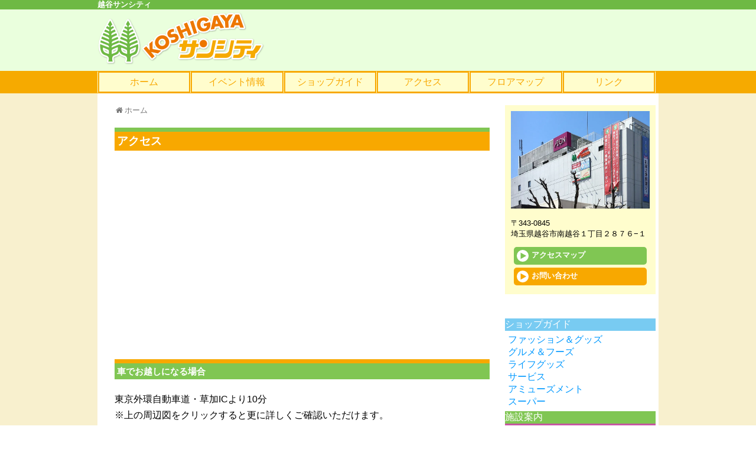

--- FILE ---
content_type: text/html; charset=UTF-8
request_url: https://suncitykoshigaya.org/access
body_size: 17900
content:
<!DOCTYPE html>
<html lang="ja">
<head>
<meta name="sitelock-site-verification" content="1675" />
<meta charset="UTF-8">
  <meta name=”viewport” content=”width=device-width,initial-scale=1.0,minimum-scale=1.0″>
<link rel="alternate" type="application/rss+xml" title="越谷サンシティ RSS Feed" href="https://suncitykoshigaya.org/feed" />
<link rel="pingback" href="https://suncitykoshigaya.org/xmlrpc.php" />
<meta name="description" content="車でお越しになる場合東京外環自動車道・草加ICより10分※上の周辺図をクリックすると更に詳しくご確認いただけます。電車でお越しになる場合JR武蔵野線 南越谷駅より徒歩4分東武スカイツリーライン線 新越谷駅より徒歩3分主要駅からの所要時間（参" />
<!-- OGP -->
<meta property="og:type" content="article">
<meta property="og:description" content="車でお越しになる場合東京外環自動車道・草加ICより10分※上の周辺図をクリックすると更に詳しくご確認いただけます。電車でお越しになる場合JR武蔵野線 南越谷駅より徒歩4分東武スカイツリーライン線 新越谷駅より徒歩3分主要駅からの所要時間（参">
<meta property="og:title" content="アクセス">
<meta property="og:url" content="https://suncitykoshigaya.org/access">
<meta property="og:image" content="https://suncitykoshigaya.org/wp-content/uploads/info/train.jpg">
<meta property="og:site_name" content="越谷サンシティ">
<meta property="og:locale" content="ja_JP">
<!-- /OGP -->
<!-- Twitter Card -->
<meta name="twitter:card" content="summary">
<meta name="twitter:description" content="車でお越しになる場合東京外環自動車道・草加ICより10分※上の周辺図をクリックすると更に詳しくご確認いただけます。電車でお越しになる場合JR武蔵野線 南越谷駅より徒歩4分東武スカイツリーライン線 新越谷駅より徒歩3分主要駅からの所要時間（参">
<meta name="twitter:title" content="アクセス">
<meta name="twitter:url" content="https://suncitykoshigaya.org/access">
<meta name="twitter:image" content="https://suncitykoshigaya.org/wp-content/uploads/info/train.jpg">
<meta name="twitter:domain" content="suncitykoshigaya.org">
<!-- /Twitter Card -->

<title>アクセス</title>
<meta name='robots' content='max-image-preview:large' />
<link rel='dns-prefetch' href='//www.googletagmanager.com' />
<link rel="alternate" type="application/rss+xml" title="越谷サンシティ &raquo; フィード" href="https://suncitykoshigaya.org/feed" />
<link rel="alternate" type="application/rss+xml" title="越谷サンシティ &raquo; コメントフィード" href="https://suncitykoshigaya.org/comments/feed" />
<link rel="alternate" title="oEmbed (JSON)" type="application/json+oembed" href="https://suncitykoshigaya.org/wp-json/oembed/1.0/embed?url=https%3A%2F%2Fsuncitykoshigaya.org%2Faccess" />
<link rel="alternate" title="oEmbed (XML)" type="text/xml+oembed" href="https://suncitykoshigaya.org/wp-json/oembed/1.0/embed?url=https%3A%2F%2Fsuncitykoshigaya.org%2Faccess&#038;format=xml" />
<style id='wp-img-auto-sizes-contain-inline-css' type='text/css'>
img:is([sizes=auto i],[sizes^="auto," i]){contain-intrinsic-size:3000px 1500px}
/*# sourceURL=wp-img-auto-sizes-contain-inline-css */
</style>
<link rel='stylesheet' id='simplicity-style-css' href='https://suncitykoshigaya.org/wp-content/themes/simplicity2/style.css?ver=6.9&#038;fver=20200226014330' type='text/css' media='all' />
<link rel='stylesheet' id='responsive-style-css' href='https://suncitykoshigaya.org/wp-content/themes/simplicity2/css/responsive-pc.css?ver=6.9&#038;fver=20200226014330' type='text/css' media='all' />
<link rel='stylesheet' id='font-awesome-style-css' href='https://suncitykoshigaya.org/wp-content/themes/simplicity2/webfonts/css/font-awesome.min.css?ver=6.9&#038;fver=20200226014330' type='text/css' media='all' />
<link rel='stylesheet' id='icomoon-style-css' href='https://suncitykoshigaya.org/wp-content/themes/simplicity2/webfonts/icomoon/style.css?ver=6.9&#038;fver=20200226014330' type='text/css' media='all' />
<link rel='stylesheet' id='extension-style-css' href='https://suncitykoshigaya.org/wp-content/themes/simplicity2/css/extension.css?ver=6.9&#038;fver=20200226014330' type='text/css' media='all' />
<style id='extension-style-inline-css' type='text/css'>
@media screen and (max-width:639px){.article br{display:block}}
/*# sourceURL=extension-style-inline-css */
</style>
<link rel='stylesheet' id='child-style-css' href='https://suncitykoshigaya.org/wp-content/themes/suncity/style.css?ver=6.9&#038;fver=20200226014256' type='text/css' media='all' />
<link rel='stylesheet' id='print-style-css' href='https://suncitykoshigaya.org/wp-content/themes/simplicity2/css/print.css?ver=6.9&#038;fver=20200226014330' type='text/css' media='print' />
<link rel='stylesheet' id='sns-twitter-type-style-css' href='https://suncitykoshigaya.org/wp-content/themes/simplicity2/css/sns-twitter-type.css?ver=6.9&#038;fver=20200226014330' type='text/css' media='all' />
<style id='wp-emoji-styles-inline-css' type='text/css'>

	img.wp-smiley, img.emoji {
		display: inline !important;
		border: none !important;
		box-shadow: none !important;
		height: 1em !important;
		width: 1em !important;
		margin: 0 0.07em !important;
		vertical-align: -0.1em !important;
		background: none !important;
		padding: 0 !important;
	}
/*# sourceURL=wp-emoji-styles-inline-css */
</style>
<style id='wp-block-library-inline-css' type='text/css'>
:root{--wp-block-synced-color:#7a00df;--wp-block-synced-color--rgb:122,0,223;--wp-bound-block-color:var(--wp-block-synced-color);--wp-editor-canvas-background:#ddd;--wp-admin-theme-color:#007cba;--wp-admin-theme-color--rgb:0,124,186;--wp-admin-theme-color-darker-10:#006ba1;--wp-admin-theme-color-darker-10--rgb:0,107,160.5;--wp-admin-theme-color-darker-20:#005a87;--wp-admin-theme-color-darker-20--rgb:0,90,135;--wp-admin-border-width-focus:2px}@media (min-resolution:192dpi){:root{--wp-admin-border-width-focus:1.5px}}.wp-element-button{cursor:pointer}:root .has-very-light-gray-background-color{background-color:#eee}:root .has-very-dark-gray-background-color{background-color:#313131}:root .has-very-light-gray-color{color:#eee}:root .has-very-dark-gray-color{color:#313131}:root .has-vivid-green-cyan-to-vivid-cyan-blue-gradient-background{background:linear-gradient(135deg,#00d084,#0693e3)}:root .has-purple-crush-gradient-background{background:linear-gradient(135deg,#34e2e4,#4721fb 50%,#ab1dfe)}:root .has-hazy-dawn-gradient-background{background:linear-gradient(135deg,#faaca8,#dad0ec)}:root .has-subdued-olive-gradient-background{background:linear-gradient(135deg,#fafae1,#67a671)}:root .has-atomic-cream-gradient-background{background:linear-gradient(135deg,#fdd79a,#004a59)}:root .has-nightshade-gradient-background{background:linear-gradient(135deg,#330968,#31cdcf)}:root .has-midnight-gradient-background{background:linear-gradient(135deg,#020381,#2874fc)}:root{--wp--preset--font-size--normal:16px;--wp--preset--font-size--huge:42px}.has-regular-font-size{font-size:1em}.has-larger-font-size{font-size:2.625em}.has-normal-font-size{font-size:var(--wp--preset--font-size--normal)}.has-huge-font-size{font-size:var(--wp--preset--font-size--huge)}.has-text-align-center{text-align:center}.has-text-align-left{text-align:left}.has-text-align-right{text-align:right}.has-fit-text{white-space:nowrap!important}#end-resizable-editor-section{display:none}.aligncenter{clear:both}.items-justified-left{justify-content:flex-start}.items-justified-center{justify-content:center}.items-justified-right{justify-content:flex-end}.items-justified-space-between{justify-content:space-between}.screen-reader-text{border:0;clip-path:inset(50%);height:1px;margin:-1px;overflow:hidden;padding:0;position:absolute;width:1px;word-wrap:normal!important}.screen-reader-text:focus{background-color:#ddd;clip-path:none;color:#444;display:block;font-size:1em;height:auto;left:5px;line-height:normal;padding:15px 23px 14px;text-decoration:none;top:5px;width:auto;z-index:100000}html :where(.has-border-color){border-style:solid}html :where([style*=border-top-color]){border-top-style:solid}html :where([style*=border-right-color]){border-right-style:solid}html :where([style*=border-bottom-color]){border-bottom-style:solid}html :where([style*=border-left-color]){border-left-style:solid}html :where([style*=border-width]){border-style:solid}html :where([style*=border-top-width]){border-top-style:solid}html :where([style*=border-right-width]){border-right-style:solid}html :where([style*=border-bottom-width]){border-bottom-style:solid}html :where([style*=border-left-width]){border-left-style:solid}html :where(img[class*=wp-image-]){height:auto;max-width:100%}:where(figure){margin:0 0 1em}html :where(.is-position-sticky){--wp-admin--admin-bar--position-offset:var(--wp-admin--admin-bar--height,0px)}@media screen and (max-width:600px){html :where(.is-position-sticky){--wp-admin--admin-bar--position-offset:0px}}

/*# sourceURL=wp-block-library-inline-css */
</style><style id='wp-block-cover-inline-css' type='text/css'>
.wp-block-cover,.wp-block-cover-image{align-items:center;background-position:50%;box-sizing:border-box;display:flex;justify-content:center;min-height:430px;overflow:hidden;overflow:clip;padding:1em;position:relative}.wp-block-cover .has-background-dim:not([class*=-background-color]),.wp-block-cover-image .has-background-dim:not([class*=-background-color]),.wp-block-cover-image.has-background-dim:not([class*=-background-color]),.wp-block-cover.has-background-dim:not([class*=-background-color]){background-color:#000}.wp-block-cover .has-background-dim.has-background-gradient,.wp-block-cover-image .has-background-dim.has-background-gradient{background-color:initial}.wp-block-cover-image.has-background-dim:before,.wp-block-cover.has-background-dim:before{background-color:inherit;content:""}.wp-block-cover .wp-block-cover__background,.wp-block-cover .wp-block-cover__gradient-background,.wp-block-cover-image .wp-block-cover__background,.wp-block-cover-image .wp-block-cover__gradient-background,.wp-block-cover-image.has-background-dim:not(.has-background-gradient):before,.wp-block-cover.has-background-dim:not(.has-background-gradient):before{bottom:0;left:0;opacity:.5;position:absolute;right:0;top:0}.wp-block-cover-image.has-background-dim.has-background-dim-10 .wp-block-cover__background,.wp-block-cover-image.has-background-dim.has-background-dim-10 .wp-block-cover__gradient-background,.wp-block-cover-image.has-background-dim.has-background-dim-10:not(.has-background-gradient):before,.wp-block-cover.has-background-dim.has-background-dim-10 .wp-block-cover__background,.wp-block-cover.has-background-dim.has-background-dim-10 .wp-block-cover__gradient-background,.wp-block-cover.has-background-dim.has-background-dim-10:not(.has-background-gradient):before{opacity:.1}.wp-block-cover-image.has-background-dim.has-background-dim-20 .wp-block-cover__background,.wp-block-cover-image.has-background-dim.has-background-dim-20 .wp-block-cover__gradient-background,.wp-block-cover-image.has-background-dim.has-background-dim-20:not(.has-background-gradient):before,.wp-block-cover.has-background-dim.has-background-dim-20 .wp-block-cover__background,.wp-block-cover.has-background-dim.has-background-dim-20 .wp-block-cover__gradient-background,.wp-block-cover.has-background-dim.has-background-dim-20:not(.has-background-gradient):before{opacity:.2}.wp-block-cover-image.has-background-dim.has-background-dim-30 .wp-block-cover__background,.wp-block-cover-image.has-background-dim.has-background-dim-30 .wp-block-cover__gradient-background,.wp-block-cover-image.has-background-dim.has-background-dim-30:not(.has-background-gradient):before,.wp-block-cover.has-background-dim.has-background-dim-30 .wp-block-cover__background,.wp-block-cover.has-background-dim.has-background-dim-30 .wp-block-cover__gradient-background,.wp-block-cover.has-background-dim.has-background-dim-30:not(.has-background-gradient):before{opacity:.3}.wp-block-cover-image.has-background-dim.has-background-dim-40 .wp-block-cover__background,.wp-block-cover-image.has-background-dim.has-background-dim-40 .wp-block-cover__gradient-background,.wp-block-cover-image.has-background-dim.has-background-dim-40:not(.has-background-gradient):before,.wp-block-cover.has-background-dim.has-background-dim-40 .wp-block-cover__background,.wp-block-cover.has-background-dim.has-background-dim-40 .wp-block-cover__gradient-background,.wp-block-cover.has-background-dim.has-background-dim-40:not(.has-background-gradient):before{opacity:.4}.wp-block-cover-image.has-background-dim.has-background-dim-50 .wp-block-cover__background,.wp-block-cover-image.has-background-dim.has-background-dim-50 .wp-block-cover__gradient-background,.wp-block-cover-image.has-background-dim.has-background-dim-50:not(.has-background-gradient):before,.wp-block-cover.has-background-dim.has-background-dim-50 .wp-block-cover__background,.wp-block-cover.has-background-dim.has-background-dim-50 .wp-block-cover__gradient-background,.wp-block-cover.has-background-dim.has-background-dim-50:not(.has-background-gradient):before{opacity:.5}.wp-block-cover-image.has-background-dim.has-background-dim-60 .wp-block-cover__background,.wp-block-cover-image.has-background-dim.has-background-dim-60 .wp-block-cover__gradient-background,.wp-block-cover-image.has-background-dim.has-background-dim-60:not(.has-background-gradient):before,.wp-block-cover.has-background-dim.has-background-dim-60 .wp-block-cover__background,.wp-block-cover.has-background-dim.has-background-dim-60 .wp-block-cover__gradient-background,.wp-block-cover.has-background-dim.has-background-dim-60:not(.has-background-gradient):before{opacity:.6}.wp-block-cover-image.has-background-dim.has-background-dim-70 .wp-block-cover__background,.wp-block-cover-image.has-background-dim.has-background-dim-70 .wp-block-cover__gradient-background,.wp-block-cover-image.has-background-dim.has-background-dim-70:not(.has-background-gradient):before,.wp-block-cover.has-background-dim.has-background-dim-70 .wp-block-cover__background,.wp-block-cover.has-background-dim.has-background-dim-70 .wp-block-cover__gradient-background,.wp-block-cover.has-background-dim.has-background-dim-70:not(.has-background-gradient):before{opacity:.7}.wp-block-cover-image.has-background-dim.has-background-dim-80 .wp-block-cover__background,.wp-block-cover-image.has-background-dim.has-background-dim-80 .wp-block-cover__gradient-background,.wp-block-cover-image.has-background-dim.has-background-dim-80:not(.has-background-gradient):before,.wp-block-cover.has-background-dim.has-background-dim-80 .wp-block-cover__background,.wp-block-cover.has-background-dim.has-background-dim-80 .wp-block-cover__gradient-background,.wp-block-cover.has-background-dim.has-background-dim-80:not(.has-background-gradient):before{opacity:.8}.wp-block-cover-image.has-background-dim.has-background-dim-90 .wp-block-cover__background,.wp-block-cover-image.has-background-dim.has-background-dim-90 .wp-block-cover__gradient-background,.wp-block-cover-image.has-background-dim.has-background-dim-90:not(.has-background-gradient):before,.wp-block-cover.has-background-dim.has-background-dim-90 .wp-block-cover__background,.wp-block-cover.has-background-dim.has-background-dim-90 .wp-block-cover__gradient-background,.wp-block-cover.has-background-dim.has-background-dim-90:not(.has-background-gradient):before{opacity:.9}.wp-block-cover-image.has-background-dim.has-background-dim-100 .wp-block-cover__background,.wp-block-cover-image.has-background-dim.has-background-dim-100 .wp-block-cover__gradient-background,.wp-block-cover-image.has-background-dim.has-background-dim-100:not(.has-background-gradient):before,.wp-block-cover.has-background-dim.has-background-dim-100 .wp-block-cover__background,.wp-block-cover.has-background-dim.has-background-dim-100 .wp-block-cover__gradient-background,.wp-block-cover.has-background-dim.has-background-dim-100:not(.has-background-gradient):before{opacity:1}.wp-block-cover .wp-block-cover__background.has-background-dim.has-background-dim-0,.wp-block-cover .wp-block-cover__gradient-background.has-background-dim.has-background-dim-0,.wp-block-cover-image .wp-block-cover__background.has-background-dim.has-background-dim-0,.wp-block-cover-image .wp-block-cover__gradient-background.has-background-dim.has-background-dim-0{opacity:0}.wp-block-cover .wp-block-cover__background.has-background-dim.has-background-dim-10,.wp-block-cover .wp-block-cover__gradient-background.has-background-dim.has-background-dim-10,.wp-block-cover-image .wp-block-cover__background.has-background-dim.has-background-dim-10,.wp-block-cover-image .wp-block-cover__gradient-background.has-background-dim.has-background-dim-10{opacity:.1}.wp-block-cover .wp-block-cover__background.has-background-dim.has-background-dim-20,.wp-block-cover .wp-block-cover__gradient-background.has-background-dim.has-background-dim-20,.wp-block-cover-image .wp-block-cover__background.has-background-dim.has-background-dim-20,.wp-block-cover-image .wp-block-cover__gradient-background.has-background-dim.has-background-dim-20{opacity:.2}.wp-block-cover .wp-block-cover__background.has-background-dim.has-background-dim-30,.wp-block-cover .wp-block-cover__gradient-background.has-background-dim.has-background-dim-30,.wp-block-cover-image .wp-block-cover__background.has-background-dim.has-background-dim-30,.wp-block-cover-image .wp-block-cover__gradient-background.has-background-dim.has-background-dim-30{opacity:.3}.wp-block-cover .wp-block-cover__background.has-background-dim.has-background-dim-40,.wp-block-cover .wp-block-cover__gradient-background.has-background-dim.has-background-dim-40,.wp-block-cover-image .wp-block-cover__background.has-background-dim.has-background-dim-40,.wp-block-cover-image .wp-block-cover__gradient-background.has-background-dim.has-background-dim-40{opacity:.4}.wp-block-cover .wp-block-cover__background.has-background-dim.has-background-dim-50,.wp-block-cover .wp-block-cover__gradient-background.has-background-dim.has-background-dim-50,.wp-block-cover-image .wp-block-cover__background.has-background-dim.has-background-dim-50,.wp-block-cover-image .wp-block-cover__gradient-background.has-background-dim.has-background-dim-50{opacity:.5}.wp-block-cover .wp-block-cover__background.has-background-dim.has-background-dim-60,.wp-block-cover .wp-block-cover__gradient-background.has-background-dim.has-background-dim-60,.wp-block-cover-image .wp-block-cover__background.has-background-dim.has-background-dim-60,.wp-block-cover-image .wp-block-cover__gradient-background.has-background-dim.has-background-dim-60{opacity:.6}.wp-block-cover .wp-block-cover__background.has-background-dim.has-background-dim-70,.wp-block-cover .wp-block-cover__gradient-background.has-background-dim.has-background-dim-70,.wp-block-cover-image .wp-block-cover__background.has-background-dim.has-background-dim-70,.wp-block-cover-image .wp-block-cover__gradient-background.has-background-dim.has-background-dim-70{opacity:.7}.wp-block-cover .wp-block-cover__background.has-background-dim.has-background-dim-80,.wp-block-cover .wp-block-cover__gradient-background.has-background-dim.has-background-dim-80,.wp-block-cover-image .wp-block-cover__background.has-background-dim.has-background-dim-80,.wp-block-cover-image .wp-block-cover__gradient-background.has-background-dim.has-background-dim-80{opacity:.8}.wp-block-cover .wp-block-cover__background.has-background-dim.has-background-dim-90,.wp-block-cover .wp-block-cover__gradient-background.has-background-dim.has-background-dim-90,.wp-block-cover-image .wp-block-cover__background.has-background-dim.has-background-dim-90,.wp-block-cover-image .wp-block-cover__gradient-background.has-background-dim.has-background-dim-90{opacity:.9}.wp-block-cover .wp-block-cover__background.has-background-dim.has-background-dim-100,.wp-block-cover .wp-block-cover__gradient-background.has-background-dim.has-background-dim-100,.wp-block-cover-image .wp-block-cover__background.has-background-dim.has-background-dim-100,.wp-block-cover-image .wp-block-cover__gradient-background.has-background-dim.has-background-dim-100{opacity:1}.wp-block-cover-image.alignleft,.wp-block-cover-image.alignright,.wp-block-cover.alignleft,.wp-block-cover.alignright{max-width:420px;width:100%}.wp-block-cover-image.aligncenter,.wp-block-cover-image.alignleft,.wp-block-cover-image.alignright,.wp-block-cover.aligncenter,.wp-block-cover.alignleft,.wp-block-cover.alignright{display:flex}.wp-block-cover .wp-block-cover__inner-container,.wp-block-cover-image .wp-block-cover__inner-container{color:inherit;position:relative;width:100%}.wp-block-cover-image.is-position-top-left,.wp-block-cover.is-position-top-left{align-items:flex-start;justify-content:flex-start}.wp-block-cover-image.is-position-top-center,.wp-block-cover.is-position-top-center{align-items:flex-start;justify-content:center}.wp-block-cover-image.is-position-top-right,.wp-block-cover.is-position-top-right{align-items:flex-start;justify-content:flex-end}.wp-block-cover-image.is-position-center-left,.wp-block-cover.is-position-center-left{align-items:center;justify-content:flex-start}.wp-block-cover-image.is-position-center-center,.wp-block-cover.is-position-center-center{align-items:center;justify-content:center}.wp-block-cover-image.is-position-center-right,.wp-block-cover.is-position-center-right{align-items:center;justify-content:flex-end}.wp-block-cover-image.is-position-bottom-left,.wp-block-cover.is-position-bottom-left{align-items:flex-end;justify-content:flex-start}.wp-block-cover-image.is-position-bottom-center,.wp-block-cover.is-position-bottom-center{align-items:flex-end;justify-content:center}.wp-block-cover-image.is-position-bottom-right,.wp-block-cover.is-position-bottom-right{align-items:flex-end;justify-content:flex-end}.wp-block-cover-image.has-custom-content-position.has-custom-content-position .wp-block-cover__inner-container,.wp-block-cover.has-custom-content-position.has-custom-content-position .wp-block-cover__inner-container{margin:0}.wp-block-cover-image.has-custom-content-position.has-custom-content-position.is-position-bottom-left .wp-block-cover__inner-container,.wp-block-cover-image.has-custom-content-position.has-custom-content-position.is-position-bottom-right .wp-block-cover__inner-container,.wp-block-cover-image.has-custom-content-position.has-custom-content-position.is-position-center-left .wp-block-cover__inner-container,.wp-block-cover-image.has-custom-content-position.has-custom-content-position.is-position-center-right .wp-block-cover__inner-container,.wp-block-cover-image.has-custom-content-position.has-custom-content-position.is-position-top-left .wp-block-cover__inner-container,.wp-block-cover-image.has-custom-content-position.has-custom-content-position.is-position-top-right .wp-block-cover__inner-container,.wp-block-cover.has-custom-content-position.has-custom-content-position.is-position-bottom-left .wp-block-cover__inner-container,.wp-block-cover.has-custom-content-position.has-custom-content-position.is-position-bottom-right .wp-block-cover__inner-container,.wp-block-cover.has-custom-content-position.has-custom-content-position.is-position-center-left .wp-block-cover__inner-container,.wp-block-cover.has-custom-content-position.has-custom-content-position.is-position-center-right .wp-block-cover__inner-container,.wp-block-cover.has-custom-content-position.has-custom-content-position.is-position-top-left .wp-block-cover__inner-container,.wp-block-cover.has-custom-content-position.has-custom-content-position.is-position-top-right .wp-block-cover__inner-container{margin:0;width:auto}.wp-block-cover .wp-block-cover__image-background,.wp-block-cover video.wp-block-cover__video-background,.wp-block-cover-image .wp-block-cover__image-background,.wp-block-cover-image video.wp-block-cover__video-background{border:none;bottom:0;box-shadow:none;height:100%;left:0;margin:0;max-height:none;max-width:none;object-fit:cover;outline:none;padding:0;position:absolute;right:0;top:0;width:100%}.wp-block-cover-image.has-parallax,.wp-block-cover.has-parallax,.wp-block-cover__image-background.has-parallax,video.wp-block-cover__video-background.has-parallax{background-attachment:fixed;background-repeat:no-repeat;background-size:cover}@supports (-webkit-touch-callout:inherit){.wp-block-cover-image.has-parallax,.wp-block-cover.has-parallax,.wp-block-cover__image-background.has-parallax,video.wp-block-cover__video-background.has-parallax{background-attachment:scroll}}@media (prefers-reduced-motion:reduce){.wp-block-cover-image.has-parallax,.wp-block-cover.has-parallax,.wp-block-cover__image-background.has-parallax,video.wp-block-cover__video-background.has-parallax{background-attachment:scroll}}.wp-block-cover-image.is-repeated,.wp-block-cover.is-repeated,.wp-block-cover__image-background.is-repeated,video.wp-block-cover__video-background.is-repeated{background-repeat:repeat;background-size:auto}.wp-block-cover-image-text,.wp-block-cover-image-text a,.wp-block-cover-image-text a:active,.wp-block-cover-image-text a:focus,.wp-block-cover-image-text a:hover,.wp-block-cover-text,.wp-block-cover-text a,.wp-block-cover-text a:active,.wp-block-cover-text a:focus,.wp-block-cover-text a:hover,section.wp-block-cover-image h2,section.wp-block-cover-image h2 a,section.wp-block-cover-image h2 a:active,section.wp-block-cover-image h2 a:focus,section.wp-block-cover-image h2 a:hover{color:#fff}.wp-block-cover-image .wp-block-cover.has-left-content{justify-content:flex-start}.wp-block-cover-image .wp-block-cover.has-right-content{justify-content:flex-end}.wp-block-cover-image.has-left-content .wp-block-cover-image-text,.wp-block-cover.has-left-content .wp-block-cover-text,section.wp-block-cover-image.has-left-content>h2{margin-left:0;text-align:left}.wp-block-cover-image.has-right-content .wp-block-cover-image-text,.wp-block-cover.has-right-content .wp-block-cover-text,section.wp-block-cover-image.has-right-content>h2{margin-right:0;text-align:right}.wp-block-cover .wp-block-cover-text,.wp-block-cover-image .wp-block-cover-image-text,section.wp-block-cover-image>h2{font-size:2em;line-height:1.25;margin-bottom:0;max-width:840px;padding:.44em;text-align:center;z-index:1}:where(.wp-block-cover-image:not(.has-text-color)),:where(.wp-block-cover:not(.has-text-color)){color:#fff}:where(.wp-block-cover-image.is-light:not(.has-text-color)),:where(.wp-block-cover.is-light:not(.has-text-color)){color:#000}:root :where(.wp-block-cover h1:not(.has-text-color)),:root :where(.wp-block-cover h2:not(.has-text-color)),:root :where(.wp-block-cover h3:not(.has-text-color)),:root :where(.wp-block-cover h4:not(.has-text-color)),:root :where(.wp-block-cover h5:not(.has-text-color)),:root :where(.wp-block-cover h6:not(.has-text-color)),:root :where(.wp-block-cover p:not(.has-text-color)){color:inherit}body:not(.editor-styles-wrapper) .wp-block-cover:not(.wp-block-cover:has(.wp-block-cover__background+.wp-block-cover__inner-container)) .wp-block-cover__image-background,body:not(.editor-styles-wrapper) .wp-block-cover:not(.wp-block-cover:has(.wp-block-cover__background+.wp-block-cover__inner-container)) .wp-block-cover__video-background{z-index:0}body:not(.editor-styles-wrapper) .wp-block-cover:not(.wp-block-cover:has(.wp-block-cover__background+.wp-block-cover__inner-container)) .wp-block-cover__background,body:not(.editor-styles-wrapper) .wp-block-cover:not(.wp-block-cover:has(.wp-block-cover__background+.wp-block-cover__inner-container)) .wp-block-cover__gradient-background,body:not(.editor-styles-wrapper) .wp-block-cover:not(.wp-block-cover:has(.wp-block-cover__background+.wp-block-cover__inner-container)) .wp-block-cover__inner-container,body:not(.editor-styles-wrapper) .wp-block-cover:not(.wp-block-cover:has(.wp-block-cover__background+.wp-block-cover__inner-container)).has-background-dim:not(.has-background-gradient):before{z-index:1}.has-modal-open body:not(.editor-styles-wrapper) .wp-block-cover:not(.wp-block-cover:has(.wp-block-cover__background+.wp-block-cover__inner-container)) .wp-block-cover__inner-container{z-index:auto}
/*# sourceURL=https://suncitykoshigaya.org/wp-includes/blocks/cover/style.min.css */
</style>
<style id='wp-block-heading-inline-css' type='text/css'>
h1:where(.wp-block-heading).has-background,h2:where(.wp-block-heading).has-background,h3:where(.wp-block-heading).has-background,h4:where(.wp-block-heading).has-background,h5:where(.wp-block-heading).has-background,h6:where(.wp-block-heading).has-background{padding:1.25em 2.375em}h1.has-text-align-left[style*=writing-mode]:where([style*=vertical-lr]),h1.has-text-align-right[style*=writing-mode]:where([style*=vertical-rl]),h2.has-text-align-left[style*=writing-mode]:where([style*=vertical-lr]),h2.has-text-align-right[style*=writing-mode]:where([style*=vertical-rl]),h3.has-text-align-left[style*=writing-mode]:where([style*=vertical-lr]),h3.has-text-align-right[style*=writing-mode]:where([style*=vertical-rl]),h4.has-text-align-left[style*=writing-mode]:where([style*=vertical-lr]),h4.has-text-align-right[style*=writing-mode]:where([style*=vertical-rl]),h5.has-text-align-left[style*=writing-mode]:where([style*=vertical-lr]),h5.has-text-align-right[style*=writing-mode]:where([style*=vertical-rl]),h6.has-text-align-left[style*=writing-mode]:where([style*=vertical-lr]),h6.has-text-align-right[style*=writing-mode]:where([style*=vertical-rl]){rotate:180deg}
/*# sourceURL=https://suncitykoshigaya.org/wp-includes/blocks/heading/style.min.css */
</style>
<style id='wp-block-image-inline-css' type='text/css'>
.wp-block-image>a,.wp-block-image>figure>a{display:inline-block}.wp-block-image img{box-sizing:border-box;height:auto;max-width:100%;vertical-align:bottom}@media not (prefers-reduced-motion){.wp-block-image img.hide{visibility:hidden}.wp-block-image img.show{animation:show-content-image .4s}}.wp-block-image[style*=border-radius] img,.wp-block-image[style*=border-radius]>a{border-radius:inherit}.wp-block-image.has-custom-border img{box-sizing:border-box}.wp-block-image.aligncenter{text-align:center}.wp-block-image.alignfull>a,.wp-block-image.alignwide>a{width:100%}.wp-block-image.alignfull img,.wp-block-image.alignwide img{height:auto;width:100%}.wp-block-image .aligncenter,.wp-block-image .alignleft,.wp-block-image .alignright,.wp-block-image.aligncenter,.wp-block-image.alignleft,.wp-block-image.alignright{display:table}.wp-block-image .aligncenter>figcaption,.wp-block-image .alignleft>figcaption,.wp-block-image .alignright>figcaption,.wp-block-image.aligncenter>figcaption,.wp-block-image.alignleft>figcaption,.wp-block-image.alignright>figcaption{caption-side:bottom;display:table-caption}.wp-block-image .alignleft{float:left;margin:.5em 1em .5em 0}.wp-block-image .alignright{float:right;margin:.5em 0 .5em 1em}.wp-block-image .aligncenter{margin-left:auto;margin-right:auto}.wp-block-image :where(figcaption){margin-bottom:1em;margin-top:.5em}.wp-block-image.is-style-circle-mask img{border-radius:9999px}@supports ((-webkit-mask-image:none) or (mask-image:none)) or (-webkit-mask-image:none){.wp-block-image.is-style-circle-mask img{border-radius:0;-webkit-mask-image:url('data:image/svg+xml;utf8,<svg viewBox="0 0 100 100" xmlns="http://www.w3.org/2000/svg"><circle cx="50" cy="50" r="50"/></svg>');mask-image:url('data:image/svg+xml;utf8,<svg viewBox="0 0 100 100" xmlns="http://www.w3.org/2000/svg"><circle cx="50" cy="50" r="50"/></svg>');mask-mode:alpha;-webkit-mask-position:center;mask-position:center;-webkit-mask-repeat:no-repeat;mask-repeat:no-repeat;-webkit-mask-size:contain;mask-size:contain}}:root :where(.wp-block-image.is-style-rounded img,.wp-block-image .is-style-rounded img){border-radius:9999px}.wp-block-image figure{margin:0}.wp-lightbox-container{display:flex;flex-direction:column;position:relative}.wp-lightbox-container img{cursor:zoom-in}.wp-lightbox-container img:hover+button{opacity:1}.wp-lightbox-container button{align-items:center;backdrop-filter:blur(16px) saturate(180%);background-color:#5a5a5a40;border:none;border-radius:4px;cursor:zoom-in;display:flex;height:20px;justify-content:center;opacity:0;padding:0;position:absolute;right:16px;text-align:center;top:16px;width:20px;z-index:100}@media not (prefers-reduced-motion){.wp-lightbox-container button{transition:opacity .2s ease}}.wp-lightbox-container button:focus-visible{outline:3px auto #5a5a5a40;outline:3px auto -webkit-focus-ring-color;outline-offset:3px}.wp-lightbox-container button:hover{cursor:pointer;opacity:1}.wp-lightbox-container button:focus{opacity:1}.wp-lightbox-container button:focus,.wp-lightbox-container button:hover,.wp-lightbox-container button:not(:hover):not(:active):not(.has-background){background-color:#5a5a5a40;border:none}.wp-lightbox-overlay{box-sizing:border-box;cursor:zoom-out;height:100vh;left:0;overflow:hidden;position:fixed;top:0;visibility:hidden;width:100%;z-index:100000}.wp-lightbox-overlay .close-button{align-items:center;cursor:pointer;display:flex;justify-content:center;min-height:40px;min-width:40px;padding:0;position:absolute;right:calc(env(safe-area-inset-right) + 16px);top:calc(env(safe-area-inset-top) + 16px);z-index:5000000}.wp-lightbox-overlay .close-button:focus,.wp-lightbox-overlay .close-button:hover,.wp-lightbox-overlay .close-button:not(:hover):not(:active):not(.has-background){background:none;border:none}.wp-lightbox-overlay .lightbox-image-container{height:var(--wp--lightbox-container-height);left:50%;overflow:hidden;position:absolute;top:50%;transform:translate(-50%,-50%);transform-origin:top left;width:var(--wp--lightbox-container-width);z-index:9999999999}.wp-lightbox-overlay .wp-block-image{align-items:center;box-sizing:border-box;display:flex;height:100%;justify-content:center;margin:0;position:relative;transform-origin:0 0;width:100%;z-index:3000000}.wp-lightbox-overlay .wp-block-image img{height:var(--wp--lightbox-image-height);min-height:var(--wp--lightbox-image-height);min-width:var(--wp--lightbox-image-width);width:var(--wp--lightbox-image-width)}.wp-lightbox-overlay .wp-block-image figcaption{display:none}.wp-lightbox-overlay button{background:none;border:none}.wp-lightbox-overlay .scrim{background-color:#fff;height:100%;opacity:.9;position:absolute;width:100%;z-index:2000000}.wp-lightbox-overlay.active{visibility:visible}@media not (prefers-reduced-motion){.wp-lightbox-overlay.active{animation:turn-on-visibility .25s both}.wp-lightbox-overlay.active img{animation:turn-on-visibility .35s both}.wp-lightbox-overlay.show-closing-animation:not(.active){animation:turn-off-visibility .35s both}.wp-lightbox-overlay.show-closing-animation:not(.active) img{animation:turn-off-visibility .25s both}.wp-lightbox-overlay.zoom.active{animation:none;opacity:1;visibility:visible}.wp-lightbox-overlay.zoom.active .lightbox-image-container{animation:lightbox-zoom-in .4s}.wp-lightbox-overlay.zoom.active .lightbox-image-container img{animation:none}.wp-lightbox-overlay.zoom.active .scrim{animation:turn-on-visibility .4s forwards}.wp-lightbox-overlay.zoom.show-closing-animation:not(.active){animation:none}.wp-lightbox-overlay.zoom.show-closing-animation:not(.active) .lightbox-image-container{animation:lightbox-zoom-out .4s}.wp-lightbox-overlay.zoom.show-closing-animation:not(.active) .lightbox-image-container img{animation:none}.wp-lightbox-overlay.zoom.show-closing-animation:not(.active) .scrim{animation:turn-off-visibility .4s forwards}}@keyframes show-content-image{0%{visibility:hidden}99%{visibility:hidden}to{visibility:visible}}@keyframes turn-on-visibility{0%{opacity:0}to{opacity:1}}@keyframes turn-off-visibility{0%{opacity:1;visibility:visible}99%{opacity:0;visibility:visible}to{opacity:0;visibility:hidden}}@keyframes lightbox-zoom-in{0%{transform:translate(calc((-100vw + var(--wp--lightbox-scrollbar-width))/2 + var(--wp--lightbox-initial-left-position)),calc(-50vh + var(--wp--lightbox-initial-top-position))) scale(var(--wp--lightbox-scale))}to{transform:translate(-50%,-50%) scale(1)}}@keyframes lightbox-zoom-out{0%{transform:translate(-50%,-50%) scale(1);visibility:visible}99%{visibility:visible}to{transform:translate(calc((-100vw + var(--wp--lightbox-scrollbar-width))/2 + var(--wp--lightbox-initial-left-position)),calc(-50vh + var(--wp--lightbox-initial-top-position))) scale(var(--wp--lightbox-scale));visibility:hidden}}
/*# sourceURL=https://suncitykoshigaya.org/wp-includes/blocks/image/style.min.css */
</style>
<style id='wp-block-list-inline-css' type='text/css'>
ol,ul{box-sizing:border-box}:root :where(.wp-block-list.has-background){padding:1.25em 2.375em}
/*# sourceURL=https://suncitykoshigaya.org/wp-includes/blocks/list/style.min.css */
</style>
<style id='wp-block-columns-inline-css' type='text/css'>
.wp-block-columns{box-sizing:border-box;display:flex;flex-wrap:wrap!important}@media (min-width:782px){.wp-block-columns{flex-wrap:nowrap!important}}.wp-block-columns{align-items:normal!important}.wp-block-columns.are-vertically-aligned-top{align-items:flex-start}.wp-block-columns.are-vertically-aligned-center{align-items:center}.wp-block-columns.are-vertically-aligned-bottom{align-items:flex-end}@media (max-width:781px){.wp-block-columns:not(.is-not-stacked-on-mobile)>.wp-block-column{flex-basis:100%!important}}@media (min-width:782px){.wp-block-columns:not(.is-not-stacked-on-mobile)>.wp-block-column{flex-basis:0;flex-grow:1}.wp-block-columns:not(.is-not-stacked-on-mobile)>.wp-block-column[style*=flex-basis]{flex-grow:0}}.wp-block-columns.is-not-stacked-on-mobile{flex-wrap:nowrap!important}.wp-block-columns.is-not-stacked-on-mobile>.wp-block-column{flex-basis:0;flex-grow:1}.wp-block-columns.is-not-stacked-on-mobile>.wp-block-column[style*=flex-basis]{flex-grow:0}:where(.wp-block-columns){margin-bottom:1.75em}:where(.wp-block-columns.has-background){padding:1.25em 2.375em}.wp-block-column{flex-grow:1;min-width:0;overflow-wrap:break-word;word-break:break-word}.wp-block-column.is-vertically-aligned-top{align-self:flex-start}.wp-block-column.is-vertically-aligned-center{align-self:center}.wp-block-column.is-vertically-aligned-bottom{align-self:flex-end}.wp-block-column.is-vertically-aligned-stretch{align-self:stretch}.wp-block-column.is-vertically-aligned-bottom,.wp-block-column.is-vertically-aligned-center,.wp-block-column.is-vertically-aligned-top{width:100%}
/*# sourceURL=https://suncitykoshigaya.org/wp-includes/blocks/columns/style.min.css */
</style>
<style id='wp-block-paragraph-inline-css' type='text/css'>
.is-small-text{font-size:.875em}.is-regular-text{font-size:1em}.is-large-text{font-size:2.25em}.is-larger-text{font-size:3em}.has-drop-cap:not(:focus):first-letter{float:left;font-size:8.4em;font-style:normal;font-weight:100;line-height:.68;margin:.05em .1em 0 0;text-transform:uppercase}body.rtl .has-drop-cap:not(:focus):first-letter{float:none;margin-left:.1em}p.has-drop-cap.has-background{overflow:hidden}:root :where(p.has-background){padding:1.25em 2.375em}:where(p.has-text-color:not(.has-link-color)) a{color:inherit}p.has-text-align-left[style*="writing-mode:vertical-lr"],p.has-text-align-right[style*="writing-mode:vertical-rl"]{rotate:180deg}
/*# sourceURL=https://suncitykoshigaya.org/wp-includes/blocks/paragraph/style.min.css */
</style>
<style id='global-styles-inline-css' type='text/css'>
:root{--wp--preset--aspect-ratio--square: 1;--wp--preset--aspect-ratio--4-3: 4/3;--wp--preset--aspect-ratio--3-4: 3/4;--wp--preset--aspect-ratio--3-2: 3/2;--wp--preset--aspect-ratio--2-3: 2/3;--wp--preset--aspect-ratio--16-9: 16/9;--wp--preset--aspect-ratio--9-16: 9/16;--wp--preset--color--black: #000000;--wp--preset--color--cyan-bluish-gray: #abb8c3;--wp--preset--color--white: #ffffff;--wp--preset--color--pale-pink: #f78da7;--wp--preset--color--vivid-red: #cf2e2e;--wp--preset--color--luminous-vivid-orange: #ff6900;--wp--preset--color--luminous-vivid-amber: #fcb900;--wp--preset--color--light-green-cyan: #7bdcb5;--wp--preset--color--vivid-green-cyan: #00d084;--wp--preset--color--pale-cyan-blue: #8ed1fc;--wp--preset--color--vivid-cyan-blue: #0693e3;--wp--preset--color--vivid-purple: #9b51e0;--wp--preset--gradient--vivid-cyan-blue-to-vivid-purple: linear-gradient(135deg,rgb(6,147,227) 0%,rgb(155,81,224) 100%);--wp--preset--gradient--light-green-cyan-to-vivid-green-cyan: linear-gradient(135deg,rgb(122,220,180) 0%,rgb(0,208,130) 100%);--wp--preset--gradient--luminous-vivid-amber-to-luminous-vivid-orange: linear-gradient(135deg,rgb(252,185,0) 0%,rgb(255,105,0) 100%);--wp--preset--gradient--luminous-vivid-orange-to-vivid-red: linear-gradient(135deg,rgb(255,105,0) 0%,rgb(207,46,46) 100%);--wp--preset--gradient--very-light-gray-to-cyan-bluish-gray: linear-gradient(135deg,rgb(238,238,238) 0%,rgb(169,184,195) 100%);--wp--preset--gradient--cool-to-warm-spectrum: linear-gradient(135deg,rgb(74,234,220) 0%,rgb(151,120,209) 20%,rgb(207,42,186) 40%,rgb(238,44,130) 60%,rgb(251,105,98) 80%,rgb(254,248,76) 100%);--wp--preset--gradient--blush-light-purple: linear-gradient(135deg,rgb(255,206,236) 0%,rgb(152,150,240) 100%);--wp--preset--gradient--blush-bordeaux: linear-gradient(135deg,rgb(254,205,165) 0%,rgb(254,45,45) 50%,rgb(107,0,62) 100%);--wp--preset--gradient--luminous-dusk: linear-gradient(135deg,rgb(255,203,112) 0%,rgb(199,81,192) 50%,rgb(65,88,208) 100%);--wp--preset--gradient--pale-ocean: linear-gradient(135deg,rgb(255,245,203) 0%,rgb(182,227,212) 50%,rgb(51,167,181) 100%);--wp--preset--gradient--electric-grass: linear-gradient(135deg,rgb(202,248,128) 0%,rgb(113,206,126) 100%);--wp--preset--gradient--midnight: linear-gradient(135deg,rgb(2,3,129) 0%,rgb(40,116,252) 100%);--wp--preset--font-size--small: 13px;--wp--preset--font-size--medium: 20px;--wp--preset--font-size--large: 36px;--wp--preset--font-size--x-large: 42px;--wp--preset--spacing--20: 0.44rem;--wp--preset--spacing--30: 0.67rem;--wp--preset--spacing--40: 1rem;--wp--preset--spacing--50: 1.5rem;--wp--preset--spacing--60: 2.25rem;--wp--preset--spacing--70: 3.38rem;--wp--preset--spacing--80: 5.06rem;--wp--preset--shadow--natural: 6px 6px 9px rgba(0, 0, 0, 0.2);--wp--preset--shadow--deep: 12px 12px 50px rgba(0, 0, 0, 0.4);--wp--preset--shadow--sharp: 6px 6px 0px rgba(0, 0, 0, 0.2);--wp--preset--shadow--outlined: 6px 6px 0px -3px rgb(255, 255, 255), 6px 6px rgb(0, 0, 0);--wp--preset--shadow--crisp: 6px 6px 0px rgb(0, 0, 0);}:where(.is-layout-flex){gap: 0.5em;}:where(.is-layout-grid){gap: 0.5em;}body .is-layout-flex{display: flex;}.is-layout-flex{flex-wrap: wrap;align-items: center;}.is-layout-flex > :is(*, div){margin: 0;}body .is-layout-grid{display: grid;}.is-layout-grid > :is(*, div){margin: 0;}:where(.wp-block-columns.is-layout-flex){gap: 2em;}:where(.wp-block-columns.is-layout-grid){gap: 2em;}:where(.wp-block-post-template.is-layout-flex){gap: 1.25em;}:where(.wp-block-post-template.is-layout-grid){gap: 1.25em;}.has-black-color{color: var(--wp--preset--color--black) !important;}.has-cyan-bluish-gray-color{color: var(--wp--preset--color--cyan-bluish-gray) !important;}.has-white-color{color: var(--wp--preset--color--white) !important;}.has-pale-pink-color{color: var(--wp--preset--color--pale-pink) !important;}.has-vivid-red-color{color: var(--wp--preset--color--vivid-red) !important;}.has-luminous-vivid-orange-color{color: var(--wp--preset--color--luminous-vivid-orange) !important;}.has-luminous-vivid-amber-color{color: var(--wp--preset--color--luminous-vivid-amber) !important;}.has-light-green-cyan-color{color: var(--wp--preset--color--light-green-cyan) !important;}.has-vivid-green-cyan-color{color: var(--wp--preset--color--vivid-green-cyan) !important;}.has-pale-cyan-blue-color{color: var(--wp--preset--color--pale-cyan-blue) !important;}.has-vivid-cyan-blue-color{color: var(--wp--preset--color--vivid-cyan-blue) !important;}.has-vivid-purple-color{color: var(--wp--preset--color--vivid-purple) !important;}.has-black-background-color{background-color: var(--wp--preset--color--black) !important;}.has-cyan-bluish-gray-background-color{background-color: var(--wp--preset--color--cyan-bluish-gray) !important;}.has-white-background-color{background-color: var(--wp--preset--color--white) !important;}.has-pale-pink-background-color{background-color: var(--wp--preset--color--pale-pink) !important;}.has-vivid-red-background-color{background-color: var(--wp--preset--color--vivid-red) !important;}.has-luminous-vivid-orange-background-color{background-color: var(--wp--preset--color--luminous-vivid-orange) !important;}.has-luminous-vivid-amber-background-color{background-color: var(--wp--preset--color--luminous-vivid-amber) !important;}.has-light-green-cyan-background-color{background-color: var(--wp--preset--color--light-green-cyan) !important;}.has-vivid-green-cyan-background-color{background-color: var(--wp--preset--color--vivid-green-cyan) !important;}.has-pale-cyan-blue-background-color{background-color: var(--wp--preset--color--pale-cyan-blue) !important;}.has-vivid-cyan-blue-background-color{background-color: var(--wp--preset--color--vivid-cyan-blue) !important;}.has-vivid-purple-background-color{background-color: var(--wp--preset--color--vivid-purple) !important;}.has-black-border-color{border-color: var(--wp--preset--color--black) !important;}.has-cyan-bluish-gray-border-color{border-color: var(--wp--preset--color--cyan-bluish-gray) !important;}.has-white-border-color{border-color: var(--wp--preset--color--white) !important;}.has-pale-pink-border-color{border-color: var(--wp--preset--color--pale-pink) !important;}.has-vivid-red-border-color{border-color: var(--wp--preset--color--vivid-red) !important;}.has-luminous-vivid-orange-border-color{border-color: var(--wp--preset--color--luminous-vivid-orange) !important;}.has-luminous-vivid-amber-border-color{border-color: var(--wp--preset--color--luminous-vivid-amber) !important;}.has-light-green-cyan-border-color{border-color: var(--wp--preset--color--light-green-cyan) !important;}.has-vivid-green-cyan-border-color{border-color: var(--wp--preset--color--vivid-green-cyan) !important;}.has-pale-cyan-blue-border-color{border-color: var(--wp--preset--color--pale-cyan-blue) !important;}.has-vivid-cyan-blue-border-color{border-color: var(--wp--preset--color--vivid-cyan-blue) !important;}.has-vivid-purple-border-color{border-color: var(--wp--preset--color--vivid-purple) !important;}.has-vivid-cyan-blue-to-vivid-purple-gradient-background{background: var(--wp--preset--gradient--vivid-cyan-blue-to-vivid-purple) !important;}.has-light-green-cyan-to-vivid-green-cyan-gradient-background{background: var(--wp--preset--gradient--light-green-cyan-to-vivid-green-cyan) !important;}.has-luminous-vivid-amber-to-luminous-vivid-orange-gradient-background{background: var(--wp--preset--gradient--luminous-vivid-amber-to-luminous-vivid-orange) !important;}.has-luminous-vivid-orange-to-vivid-red-gradient-background{background: var(--wp--preset--gradient--luminous-vivid-orange-to-vivid-red) !important;}.has-very-light-gray-to-cyan-bluish-gray-gradient-background{background: var(--wp--preset--gradient--very-light-gray-to-cyan-bluish-gray) !important;}.has-cool-to-warm-spectrum-gradient-background{background: var(--wp--preset--gradient--cool-to-warm-spectrum) !important;}.has-blush-light-purple-gradient-background{background: var(--wp--preset--gradient--blush-light-purple) !important;}.has-blush-bordeaux-gradient-background{background: var(--wp--preset--gradient--blush-bordeaux) !important;}.has-luminous-dusk-gradient-background{background: var(--wp--preset--gradient--luminous-dusk) !important;}.has-pale-ocean-gradient-background{background: var(--wp--preset--gradient--pale-ocean) !important;}.has-electric-grass-gradient-background{background: var(--wp--preset--gradient--electric-grass) !important;}.has-midnight-gradient-background{background: var(--wp--preset--gradient--midnight) !important;}.has-small-font-size{font-size: var(--wp--preset--font-size--small) !important;}.has-medium-font-size{font-size: var(--wp--preset--font-size--medium) !important;}.has-large-font-size{font-size: var(--wp--preset--font-size--large) !important;}.has-x-large-font-size{font-size: var(--wp--preset--font-size--x-large) !important;}
:where(.wp-block-columns.is-layout-flex){gap: 2em;}:where(.wp-block-columns.is-layout-grid){gap: 2em;}
/*# sourceURL=global-styles-inline-css */
</style>
<style id='core-block-supports-inline-css' type='text/css'>
.wp-container-core-columns-is-layout-9d6595d7{flex-wrap:nowrap;}
/*# sourceURL=core-block-supports-inline-css */
</style>

<style id='classic-theme-styles-inline-css' type='text/css'>
/*! This file is auto-generated */
.wp-block-button__link{color:#fff;background-color:#32373c;border-radius:9999px;box-shadow:none;text-decoration:none;padding:calc(.667em + 2px) calc(1.333em + 2px);font-size:1.125em}.wp-block-file__button{background:#32373c;color:#fff;text-decoration:none}
/*# sourceURL=/wp-includes/css/classic-themes.min.css */
</style>
<script type="text/javascript" src="https://suncitykoshigaya.org/wp-includes/js/jquery/jquery.min.js?ver=3.7.1" id="jquery-core-js"></script>
<script type="text/javascript" src="https://suncitykoshigaya.org/wp-includes/js/jquery/jquery-migrate.min.js?ver=3.4.1" id="jquery-migrate-js"></script>
<link rel="canonical" href="https://suncitykoshigaya.org/access" />
<link rel='shortlink' href='https://suncitykoshigaya.org/?p=11' />
<meta name="generator" content="Site Kit by Google 1.170.0" /><noscript><style>.lazyload[data-src]{display:none !important;}</style></noscript><style>.lazyload{background-image:none !important;}.lazyload:before{background-image:none !important;}</style><style>.wp-block-gallery.is-cropped .blocks-gallery-item picture{height:100%;width:100%;}</style><link rel="icon" href="https://suncitykoshigaya.org/wp-content/uploads/Logos/cropped-suncity-32x32.png" sizes="32x32" />
<link rel="icon" href="https://suncitykoshigaya.org/wp-content/uploads/Logos/cropped-suncity-192x192.png" sizes="192x192" />
<link rel="apple-touch-icon" href="https://suncitykoshigaya.org/wp-content/uploads/Logos/cropped-suncity-180x180.png" />
<meta name="msapplication-TileImage" content="https://suncitykoshigaya.org/wp-content/uploads/Logos/cropped-suncity-270x270.png" />
</head>
  <body class="wp-singular page-template-default page page-id-11 wp-theme-simplicity2 wp-child-theme-suncity locale-ja" itemscope itemtype="https://schema.org/WebPage">
    <div id="container">

      <!-- header -->
      <header itemscope itemtype="https://schema.org/WPHeader">
        <div class="h1-bg">
          <h1>越谷サンシティ</h1>
        </div>
        <div class="container">
          <a href="/"><picture><source   type="image/webp" data-srcset="https://suncitykoshigaya.org/wp-content/themes/suncity/img/logo.png.webp"><img src="[data-uri]" alt="越谷サンシティ" data-eio="p" data-src="https://suncitykoshigaya.org/wp-content/themes/suncity/img/logo.png" decoding="async" class="lazyload" data-eio-rwidth="285" data-eio-rheight="100"></picture><noscript><img src="https://suncitykoshigaya.org/wp-content/themes/suncity/img/logo.png" alt="越谷サンシティ" data-eio="l"></noscript></a><!-- LOGO -->
        </div>
      </header>
    <!-- nav -->
    <nav class="head_nav">
      <ul>
        <li><a href="https://suncitykoshigaya.org">ホーム</a></li>
        <li><a href="https://suncitykoshigaya.org/news-cat/events">イベント情報</a></li>
        <li><a href="https://suncitykoshigaya.org/category/shopguide">ショップガイド</a></li>
        <li><a href="https://suncitykoshigaya.org/access/">アクセス</a></li>
        <li><a href="https://suncitykoshigaya.org/category/floor/1f/">フロアマップ</a></li>
        <li><a href="https://suncitykoshigaya.org/link">リンク</a></li>
      </ul>
    </nav>


      <!-- 本体部分 -->
      <div id="body">
        <div id="body-in" class="cf">

          
          <!-- main -->
          <main itemscope itemprop="mainContentOfPage">
            <div id="main" itemscope itemtype="https://schema.org/Blog">

  <div id="breadcrumb" class="breadcrumb-page">
    <div itemtype="http://data-vocabulary.org/Breadcrumb" itemscope=""><span class="fa fa-home fa-fw"></span><a href="https://suncitykoshigaya.org" itemprop="url"><span itemprop="title">ホーム</span></a></div>
  </div><!-- /#breadcrumb -->
        <div id="post-11" class="post-11 page type-page status-publish">
        <article class="article">
          <header>
            <h2 class="entry-title">アクセス</h1>
            <p class="post-meta">
                    <span class="post-date"><span class="fa fa-clock-o fa-fw"></span><time class="entry-date date published" datetime="2020-02-26T11:35:31+09:00">2020/2/26</time></span>
        <span class="post-update"><span class="fa fa-history fa-fw"></span><span class="entry-date date updated">2025/3/22</span></span>
  
              
              
              
                          </p>

            
            
            
                    </header>

        
        <div id="the-content" class="entry-content">
        
<iframe  frameborder="0" style="border:0;width:100%;height:40%;min-height:290px;margin:10px auto;" allowfullscreen="" data-src="https://www.google.com/maps/embed?pb=!1m18!1m12!1m3!1d3232.983288799572!2d139.78884821582798!3d35.8739263801496!2m3!1f0!2f0!3f0!3m2!1i1024!2i768!4f13.1!3m3!1m2!1s0x6018968c6196429b%3A0xc4b221efcffc37c8!2z44Kk44Kq44OzIOWNl-i2iuiwt-W6lw!5e0!3m2!1sja!2sjp!4v1582781644364!5m2!1sja!2sjp" class="lazyload"></iframe>



<h3 class="wp-block-heading">車でお越しになる場合</h3>



<p>東京外環自動車道・草加ICより10分<br>※上の周辺図をクリックすると更に詳しくご確認いただけます。</p>



<h3 class="wp-block-heading">電車でお越しになる場合</h3>



<p>JR武蔵野線 南越谷駅より徒歩4分<br>東武スカイツリーライン線 新越谷駅より徒歩3分</p>



<p>主要駅からの所要時間（参考）</p>



<figure class="wp-block-image size-large"><picture><source  sizes='(max-width: 679px) 100vw, 679px' type="image/webp" data-srcset="https://suncitykoshigaya.org/wp-content/uploads/info/train.jpg.webp 679w, https://suncitykoshigaya.org/wp-content/uploads/info/train-300x77.jpg.webp 300w, https://suncitykoshigaya.org/wp-content/uploads/info/train-320x82.jpg.webp 320w"><img fetchpriority="high" decoding="async" width="679" height="175" src="[data-uri]" alt="" class="wp-image-156 lazyload"   data-eio="p" data-src="https://suncitykoshigaya.org/wp-content/uploads/info/train.jpg" data-srcset="https://suncitykoshigaya.org/wp-content/uploads/info/train.jpg 679w, https://suncitykoshigaya.org/wp-content/uploads/info/train-300x77.jpg 300w, https://suncitykoshigaya.org/wp-content/uploads/info/train-320x82.jpg 320w" data-sizes="auto" data-eio-rwidth="679" data-eio-rheight="175" /></picture><noscript><img fetchpriority="high" decoding="async" width="679" height="175" src="https://suncitykoshigaya.org/wp-content/uploads/info/train.jpg" alt="" class="wp-image-156" srcset="https://suncitykoshigaya.org/wp-content/uploads/info/train.jpg 679w, https://suncitykoshigaya.org/wp-content/uploads/info/train-300x77.jpg 300w, https://suncitykoshigaya.org/wp-content/uploads/info/train-320x82.jpg 320w" sizes="(max-width: 679px) 100vw, 679px" data-eio="l" /></noscript></figure>



<h3 class="wp-block-heading">駐車場</h3>



<div class="wp-block-columns is-layout-flex wp-container-core-columns-is-layout-9d6595d7 wp-block-columns-is-layout-flex">
<div class="wp-block-column is-layout-flow wp-block-column-is-layout-flow">
<h5 class="wp-block-heading">サンシティ地下駐車場</h5>



<ul class="wp-block-list">
<li>●TEL : 048-985-8891</li>



<li>●駐車台数 : 190台</li>



<li>●営業時間 : 7:00 〜 22:30</li>



<li>●料金 : 30分毎110円</li>



<li>●駐車できない車両 : <br> 長さ5m 幅2m 高さ2.1m重さ4トンのいずれかを　超える車両</li>



<li>●イオン各店の割引 : <br> 1,000円以上お買い上げのお客様 1時間まで無料</li>



<li>3,000円以上お買い上げのお客様 2時間まで無料</li>



<li>●サンシティ名店街、サンシティ専門店 : <br> 1,000円以上お買い上げのお客様 1時間まで無料</li>
</ul>
</div>



<div class="wp-block-column is-layout-flow wp-block-column-is-layout-flow">
<div class="wp-block-cover is-light"><span aria-hidden="true" class="wp-block-cover__background has-background-dim"></span><img decoding="async" width="409" height="452" class="wp-block-cover__image-background wp-image-155 lazyload" alt="" src="[data-uri]" style="object-position:43% 84%" data-object-fit="cover" data-object-position="43% 84%" data-src="https://suncitykoshigaya.org/wp-content/uploads/info/parking.gif" data-eio-rwidth="409" data-eio-rheight="452" /><noscript><img decoding="async" width="409" height="452" class="wp-block-cover__image-background wp-image-155" alt="" src="https://suncitykoshigaya.org/wp-content/uploads/info/parking.gif" style="object-position:43% 84%" data-object-fit="cover" data-object-position="43% 84%" data-eio="l" /></noscript><div class="wp-block-cover__inner-container is-layout-flow wp-block-cover-is-layout-flow">
<p class="has-text-align-center has-large-font-size"></p>
</div></div>



<figure class="wp-block-image size-large"><picture><source  sizes='(max-width: 330px) 100vw, 330px' type="image/webp" data-srcset="https://suncitykoshigaya.org/wp-content/uploads/info/parking.jpg.webp 330w, https://suncitykoshigaya.org/wp-content/uploads/info/parking-300x206.jpg.webp 300w, https://suncitykoshigaya.org/wp-content/uploads/info/parking-320x220.jpg.webp 320w"><img decoding="async" width="330" height="227" src="[data-uri]" alt="" class="wp-image-154 lazyload"   data-eio="p" data-src="https://suncitykoshigaya.org/wp-content/uploads/info/parking.jpg" data-srcset="https://suncitykoshigaya.org/wp-content/uploads/info/parking.jpg 330w, https://suncitykoshigaya.org/wp-content/uploads/info/parking-300x206.jpg 300w, https://suncitykoshigaya.org/wp-content/uploads/info/parking-320x220.jpg 320w" data-sizes="auto" data-eio-rwidth="330" data-eio-rheight="227" /></picture><noscript><img decoding="async" width="330" height="227" src="https://suncitykoshigaya.org/wp-content/uploads/info/parking.jpg" alt="" class="wp-image-154" srcset="https://suncitykoshigaya.org/wp-content/uploads/info/parking.jpg 330w, https://suncitykoshigaya.org/wp-content/uploads/info/parking-300x206.jpg 300w, https://suncitykoshigaya.org/wp-content/uploads/info/parking-320x220.jpg 320w" sizes="(max-width: 330px) 100vw, 330px" data-eio="l" /></noscript></figure>
</div>
</div>



<p>※越谷サンシティ地下駐車場をご利用のお客様には、便利でお得な「駐車回数券」をB1Fのイオンサービスカウンターにて販売中です。<br>●30分券（110円）が11枚綴りで1,100円（税込）とお得</p>



<p>◆イオンの平面駐車場は閉鎖しました</p>



<h3 class="wp-block-heading">駐輪場</h3>



<h5 class="wp-block-heading">駐輪場料金体系</h5>



<ul class="wp-block-list">
<li>●イオン南越谷店北側（下段）・西側エリア <br> 2時間無料、以降2時間毎 110円</li>



<li>（北側の上段は以降さらに１０時間毎に150円）</li>



<li>● 越谷コミュニティセンター北側エリア <br> 2時間無料、以降24時間毎 150円</li>



<li>●バイク　イオン北側　２時間220円</li>



<li>●バイク（125CCまで ）　越谷コミュニティセンター北側エリア<br> 2時間無料、以降4時間毎 220円</li>
</ul>



<p>駐輪場に関するお問い合わせは、<br> 芝園開発株式会社（TEL: 0120-090-005）へお願いいたします。</p>



<div class="wp-block-cover is-light"><span aria-hidden="true" class="wp-block-cover__background has-very-light-gray-background-color has-background-dim-100 has-background-dim"></span><div class="wp-block-cover__inner-container is-layout-flow wp-block-cover-is-layout-flow">
<h5 class="wp-block-heading has-vivid-red-color has-text-color" id="caution">お願いとご注意</h5>



<p class="has-very-dark-gray-color has-text-color">●うまく止められないお客様</p>



<p class="has-very-dark-gray-color has-text-color">駐輪機に慣れないとなかなかうまく止められないお客様もいらっしゃるかもしれません。<br> 駐輪できない時は係員に声を掛けて下さい。</p>



<p class="has-very-dark-gray-color has-text-color">●三輪車・補助輪付き自転車ご利用のお客様</p>



<p class="has-very-dark-gray-color has-text-color">数台分の駐輪スペースを設けておりますので、係員に声を掛けて下さい。</p>



<p class="has-very-dark-gray-color has-text-color">●１２５ｃｃを超えるバイクをご利用のお客様
申し訳ありませんが、当施設ではお止めいただくことができません。お客様にて近隣駐車場をお探しの上、ご来場いただきますようお願い申し上げます。
</p>



<p class="has-very-dark-gray-color has-text-color">●マウンテンバイク等をご利用のお客様
タイヤが太い自転車は、出庫できない場合がありますので、ご利用いただけません。
</p>



<p class="has-very-dark-gray-color has-text-color">●違法駐輪について</p>



<p class="has-very-dark-gray-color has-text-color">当施設敷地内の違法駐輪自転車は、駐輪ラックにセットします。この場合の費用は、自転車の所有者負担となります。敷地外の違法駐輪につきましては、越谷市で撤去取り締まりを行います。</p>



<p class="has-very-dark-gray-color has-text-color">●駐輪場内でのトラブルについて</p>



<p class="has-very-dark-gray-color has-text-color">当駐輪場は、駐輪する場所を提供するもので、自転車をお預かりするものではありません。 自転車の滅失・盗難・損傷のほか、利用者同士のトラブル等については、責任を負いません。</p>
</div></div>
        </div>

        <footer>
          <!-- ページリンク -->

          

            <!-- 文章下広告 -->
                  
          
                    <div id="sns-group">
          <div class="sns-buttons sns-buttons-pc">
    <p class="sns-share-msg">シェアする</p>
    <ul class="snsb clearfix">
    <li class="balloon-btn twitter-balloon-btn twitter-balloon-btn-defalt">
  <div class="balloon-btn-set">
    <div class="arrow-box">
      <a href="//twitter.com/search?q=https%3A%2F%2Fsuncitykoshigaya.org%2Faccess" target="blank" class="arrow-box-link twitter-arrow-box-link" rel="nofollow">
        <span class="social-count twitter-count"><span class="fa fa-comments"></span></span>
      </a>
    </div>
    <a href="https://twitter.com/intent/tweet?text=%E3%82%A2%E3%82%AF%E3%82%BB%E3%82%B9&amp;url=https%3A%2F%2Fsuncitykoshigaya.org%2Faccess" target="blank" class="balloon-btn-link twitter-balloon-btn-link twitter-balloon-btn-link-default" rel="nofollow">
      <span class="fa fa-twitter"></span>
              <span class="tweet-label">ツイート</span>
          </a>
  </div>
</li>
        <li class="facebook-btn"><div class="fb-like" data-href="https://suncitykoshigaya.org/access" data-layout="box_count" data-action="like" data-show-faces="false" data-share="true"></div></li>
                <li class="hatena-btn"> <a href="//b.hatena.ne.jp/entry/https://suncitykoshigaya.org/access" class="hatena-bookmark-button" data-hatena-bookmark-title="アクセス｜越谷サンシティ" data-hatena-bookmark-layout="vertical-large"><img src="[data-uri]" alt="このエントリーをはてなブックマークに追加" style="border: none;" data-src="//b.st-hatena.com/images/entry-button/button-only.gif" decoding="async" class="lazyload" /><noscript><img src="//b.st-hatena.com/images/entry-button/button-only.gif" alt="このエントリーをはてなブックマークに追加" style="border: none;" data-eio="l" /></noscript></a><script type="text/javascript" src="//b.st-hatena.com/js/bookmark_button.js" async="async"></script>
    </li>
            <li class="pocket-btn"><a data-pocket-label="pocket" data-pocket-count="vertical" class="pocket-btn" data-lang="en"></a>
<script type="text/javascript">!function(d,i){if(!d.getElementById(i)){var j=d.createElement("script");j.id=i;j.src="//widgets.getpocket.com/v1/j/btn.js?v=1";var w=d.getElementById(i);d.body.appendChild(j);}}(document,"pocket-btn-js");</script>
    </li>
            <li class="line-btn">
      <a href="//timeline.line.me/social-plugin/share?url=https%3A%2F%2Fsuncitykoshigaya.org%2Faccess" target="blank" class="line-btn-link" rel="nofollow">
          <picture><source   type="image/webp" data-srcset="https://suncitykoshigaya.org/wp-content/themes/simplicity2/images/line-btn.png.webp"><img src="[data-uri]" alt="" class="line-btn-img lazyload" data-eio="p" data-src="https://suncitykoshigaya.org/wp-content/themes/simplicity2/images/line-btn.png" decoding="async" data-eio-rwidth="37" data-eio-rheight="62"></picture><noscript><img src="https://suncitykoshigaya.org/wp-content/themes/simplicity2/images/line-btn.png" alt="" class="line-btn-img" data-eio="l"></noscript><picture><source   type="image/webp" data-srcset="https://suncitykoshigaya.org/wp-content/themes/simplicity2/images/line-btn-mini.png.webp"><img src="[data-uri]" alt="" class="line-btn-img-mini lazyload" data-eio="p" data-src="https://suncitykoshigaya.org/wp-content/themes/simplicity2/images/line-btn-mini.png" decoding="async" data-eio-rwidth="82" data-eio-rheight="20"></picture><noscript><img src="https://suncitykoshigaya.org/wp-content/themes/simplicity2/images/line-btn-mini.png" alt="" class="line-btn-img-mini" data-eio="l"></noscript>
        </a>
    </li>
                      </ul>
</div>

          <!-- SNSページ -->
<div class="sns-pages">
<p class="sns-follow-msg">フォローする</p>
<ul class="snsp">
<li class="feedly-page"><a href="//feedly.com/i/subscription/feed/https://suncitykoshigaya.org/feed" target="blank" title="feedlyで更新情報を購読" rel="nofollow"><span class="icon-feedly-logo"></span></a></li><li class="rss-page"><a href="https://suncitykoshigaya.org/feed" target="_blank" title="RSSで更新情報をフォロー" rel="nofollow"><span class="icon-rss-logo"></span></a></li>  </ul>
</div>
          </div>
          
          
          <p class="footer-post-meta">

            <span class="post-author vcard author"><span class="fa fa-user fa-fw"></span><span class="fn"><a href="https://suncitykoshigaya.org/author/webmaster">webmaster</a>
</span></span>

            
                      </p>
        </footer>
        </article><!-- .article -->
      </div><!-- .page -->
    
            </div><!-- /#main -->
          </main>
        <!-- sidebar -->
<div id="sidebar" role="complementary">
    
  <div id="sidebar-widget">
  <!-- ウイジェット -->
  <aside id="custom_html-2" class="widget_text widget widget_custom_html"><div class="textwidget custom-html-widget"><div class="side_access">
	<picture><source   type="image/webp" data-srcset="/wp-content/uploads/2020/02/aeon_pict.jpg.webp"><img src="[data-uri]" alt="サンシティ" data-eio="p" data-src="/wp-content/uploads/2020/02/aeon_pict.jpg" decoding="async" class="lazyload" data-eio-rwidth="705" data-eio-rheight="496"></picture><noscript><img src="/wp-content/uploads/2020/02/aeon_pict.jpg" alt="サンシティ" data-eio="l"></noscript>
	<p>
		〒343-0845<br>
		埼玉県越谷市南越谷１丁目２８７６−１
	</p>
	<a href="/access/" class="ac_btn"><img src="[data-uri]"　alt="アクセスマップ" data-src="https://suncitykoshigaya.org/wp-content/themes/suncity/img/right.svg" decoding="async" class="lazyload"><noscript><img src="https://suncitykoshigaya.org/wp-content/themes/suncity/img/right.svg"　alt="アクセスマップ" data-eio="l"></noscript>アクセスマップ</a>
		<a href="/contact/" class="ac_btn con"><img src="[data-uri]"　alt="お問い合わせ" data-src="https://suncitykoshigaya.org/wp-content/themes/suncity/img/right2.svg" decoding="async" class="lazyload"><noscript><img src="https://suncitykoshigaya.org/wp-content/themes/suncity/img/right2.svg"　alt="お問い合わせ" data-eio="l"></noscript>お問い合わせ</a>
</div></div></aside><aside id="categories-2" class="widget widget_categories"><h3 class="widget_title sidebar_widget_title">カテゴリー</h3>
			<ul>
					<li class="cat-item cat-item-1"><a href="https://suncitykoshigaya.org/category/%e6%9c%aa%e5%88%86%e9%a1%9e">未分類</a>
</li>
	<li class="cat-item cat-item-5"><a href="https://suncitykoshigaya.org/category/shopguide">ショップガイド</a>
<ul class='children'>
	<li class="cat-item cat-item-10"><a href="https://suncitykoshigaya.org/category/shopguide/fashion">ファッション＆グッズ</a>
</li>
	<li class="cat-item cat-item-7"><a href="https://suncitykoshigaya.org/category/shopguide/foods">グルメ＆フーズ</a>
</li>
	<li class="cat-item cat-item-9"><a href="https://suncitykoshigaya.org/category/shopguide/life">ライフグッズ</a>
</li>
	<li class="cat-item cat-item-8"><a href="https://suncitykoshigaya.org/category/shopguide/service">サービス</a>
</li>
	<li class="cat-item cat-item-6"><a href="https://suncitykoshigaya.org/category/shopguide/amusement">アミューズメント</a>
</li>
	<li class="cat-item cat-item-11"><a href="https://suncitykoshigaya.org/category/shopguide/supermarket">スーパー</a>
</li>
</ul>
</li>
	<li class="cat-item cat-item-12"><a href="https://suncitykoshigaya.org/category/floor">フロアガイド</a>
<ul class='children'>
	<li class="cat-item cat-item-26"><a href="https://suncitykoshigaya.org/category/floor/b1f">B1F</a>
</li>
	<li class="cat-item cat-item-18"><a href="https://suncitykoshigaya.org/category/floor/1f">1F</a>
</li>
	<li class="cat-item cat-item-17"><a href="https://suncitykoshigaya.org/category/floor/2f">2F</a>
</li>
	<li class="cat-item cat-item-16"><a href="https://suncitykoshigaya.org/category/floor/3f">3F</a>
</li>
	<li class="cat-item cat-item-15"><a href="https://suncitykoshigaya.org/category/floor/4f">4F</a>
</li>
	<li class="cat-item cat-item-14"><a href="https://suncitykoshigaya.org/category/floor/5f">5F</a>
</li>
	<li class="cat-item cat-item-13"><a href="https://suncitykoshigaya.org/category/floor/6f">6F</a>
</li>
</ul>
</li>
	<li class="cat-item cat-item-19"><a href="https://suncitykoshigaya.org/category/guide">施設案内</a>
</li>
	<li class="cat-item cat-item-20"><a href="https://suncitykoshigaya.org/category/aeon">イオン</a>
</li>
			</ul>

			</aside><aside id="custom_html-3" class="widget_text widget widget_custom_html"><div class="textwidget custom-html-widget"><a href="/category/floor/">
<picture><source   type="image/webp" data-srcset="https://suncitykoshigaya.org/wp-content/uploads/info/floarmap_bottan2.jpg.webp"><img src="[data-uri]" alt="フロアガイド" data-eio="p" data-src="https://suncitykoshigaya.org/wp-content/uploads/info/floarmap_bottan2.jpg" decoding="async" class="lazyload" data-eio-rwidth="450" data-eio-rheight="119"></picture><noscript><img src="https://suncitykoshigaya.org/wp-content/uploads/info/floarmap_bottan2.jpg" alt="フロアガイド" data-eio="l"></noscript>
</a>

<h4 style="margin-bottom:8px;">リンク</h4>

<a href="http://www.suncityhall.jp/">
<picture><source   type="image/webp" data-srcset="https://suncitykoshigaya.org/wp-content/uploads/info/link_suncityhall.jpg.webp"><img src="[data-uri]" alt="サンシティホール" data-eio="p" data-src="https://suncitykoshigaya.org/wp-content/uploads/info/link_suncityhall.jpg" decoding="async" class="lazyload" data-eio-rwidth="455" data-eio-rheight="118"></picture><noscript><img src="https://suncitykoshigaya.org/wp-content/uploads/info/link_suncityhall.jpg" alt="サンシティホール" data-eio="l"></noscript>
</a>

<a href="https://www.city.koshigaya.saitama.jp/">
<picture><source   type="image/webp" data-srcset="https://suncitykoshigaya.org/wp-content/uploads/info/link_kosigaya.jpg.webp"><img src="[data-uri]" alt="越谷市" data-eio="p" data-src="https://suncitykoshigaya.org/wp-content/uploads/info/link_kosigaya.jpg" decoding="async" class="lazyload" data-eio-rwidth="455" data-eio-rheight="118"></picture><noscript><img src="https://suncitykoshigaya.org/wp-content/uploads/info/link_kosigaya.jpg" alt="越谷市" data-eio="l"></noscript>
</a>

<a href="http://www.minamikoshigaya-awaodori.jp/">
<picture><source   type="image/webp" data-srcset="https://suncitykoshigaya.org/wp-content/uploads/info/link_awaodori.jpg.webp"><img src="[data-uri]" alt="南越谷阿波踊り" data-eio="p" data-src="https://suncitykoshigaya.org/wp-content/uploads/info/link_awaodori.jpg" decoding="async" class="lazyload" data-eio-rwidth="455" data-eio-rheight="118"></picture><noscript><img src="https://suncitykoshigaya.org/wp-content/uploads/info/link_awaodori.jpg" alt="南越谷阿波踊り" data-eio="l"></noscript>
</a>

<a href="/sitepolicy/"><span class="ico_y">▶</span>サイトポリシー</a><br>
<a href="/privacypolicy/"><span class="ico_y">▶</span>プライバシーポリシー</a><br>
<a href="/aboutus/"><span class="ico_y">▶</span>運営会社について</a><br></div></aside>  </div>

  
</div><!-- /#sidebar -->
        </div><!-- /#body-in -->
      </div><!-- /#body -->

      <!-- footer -->
      <footer itemscope itemtype="https://schema.org/WPFooter">
        <div id="footer" class="main-footer">
          <div id="footer-in">

            
          <div class="clear"></div>
                            <div id="footer-navi">
                <div id="footer-navi-in">
                  <div class="menu-footer-container"><ul id="menu-footer" class="menu"><li id="menu-item-128" class="menu-item menu-item-type-taxonomy menu-item-object-category menu-item-128"><a href="https://suncitykoshigaya.org/category/shopguide">ショップガイド</a></li>
<li id="menu-item-130" class="menu-item menu-item-type-post_type menu-item-object-page current-menu-item page_item page-item-11 current_page_item menu-item-130"><a href="https://suncitykoshigaya.org/access" aria-current="page">アクセス</a></li>
<li id="menu-item-129" class="menu-item menu-item-type-post_type menu-item-object-page menu-item-129"><a href="https://suncitykoshigaya.org/link">リンク</a></li>
</ul></div>                  </div>
              </div>
                            <div id="copyright" class="wrapper">
              <div class="credit">
                &copy; 2026  <a href="https://suncitykoshigaya.org">越谷サンシティ</a>.              </div>

                          </div>
        </div><!-- /#footer-in -->
        </div><!-- /#footer -->
      </footer>
      <div id="page-top">
      <a id="move-page-top"><span class="fa fa-angle-double-up fa-2x"></span></a>
  
</div>
          </div><!-- /#container -->
    <script type="speculationrules">
{"prefetch":[{"source":"document","where":{"and":[{"href_matches":"/*"},{"not":{"href_matches":["/wp-*.php","/wp-admin/*","/wp-content/uploads/*","/wp-content/*","/wp-content/plugins/*","/wp-content/themes/suncity/*","/wp-content/themes/simplicity2/*","/*\\?(.+)"]}},{"not":{"selector_matches":"a[rel~=\"nofollow\"]"}},{"not":{"selector_matches":".no-prefetch, .no-prefetch a"}}]},"eagerness":"conservative"}]}
</script>
  <script>
    (function(){
        var f = document.querySelectorAll(".video-click");
        for (var i = 0; i < f.length; ++i) {
        f[i].onclick = function () {
          var iframe = this.getAttribute("data-iframe");
          this.parentElement.innerHTML = '<div class="video">' + iframe + '</div>';
        }
        }
    })();
  </script>
  <script src="https://suncitykoshigaya.org/wp-includes/js/comment-reply.min.js?ver=6.9" async></script>
<script src="https://suncitykoshigaya.org/wp-content/themes/simplicity2/javascript.js?ver=6.9&fver=20200226014330" defer></script>
<script src="https://suncitykoshigaya.org/wp-content/themes/suncity/javascript.js?ver=6.9&fver=20200226014256" defer></script>
<script type="text/javascript" id="eio-lazy-load-js-before">
/* <![CDATA[ */
var eio_lazy_vars = {"exactdn_domain":"","skip_autoscale":0,"bg_min_dpr":1.100000000000000088817841970012523233890533447265625,"threshold":0,"use_dpr":1};
//# sourceURL=eio-lazy-load-js-before
/* ]]> */
</script>
<script type="text/javascript" src="https://suncitykoshigaya.org/wp-content/plugins/ewww-image-optimizer/includes/lazysizes.min.js?ver=831&amp;fver=20251231021858" id="eio-lazy-load-js" async="async" data-wp-strategy="async"></script>
<script id="wp-emoji-settings" type="application/json">
{"baseUrl":"https://s.w.org/images/core/emoji/17.0.2/72x72/","ext":".png","svgUrl":"https://s.w.org/images/core/emoji/17.0.2/svg/","svgExt":".svg","source":{"concatemoji":"https://suncitykoshigaya.org/wp-includes/js/wp-emoji-release.min.js?ver=6.9"}}
</script>
<script type="module">
/* <![CDATA[ */
/*! This file is auto-generated */
const a=JSON.parse(document.getElementById("wp-emoji-settings").textContent),o=(window._wpemojiSettings=a,"wpEmojiSettingsSupports"),s=["flag","emoji"];function i(e){try{var t={supportTests:e,timestamp:(new Date).valueOf()};sessionStorage.setItem(o,JSON.stringify(t))}catch(e){}}function c(e,t,n){e.clearRect(0,0,e.canvas.width,e.canvas.height),e.fillText(t,0,0);t=new Uint32Array(e.getImageData(0,0,e.canvas.width,e.canvas.height).data);e.clearRect(0,0,e.canvas.width,e.canvas.height),e.fillText(n,0,0);const a=new Uint32Array(e.getImageData(0,0,e.canvas.width,e.canvas.height).data);return t.every((e,t)=>e===a[t])}function p(e,t){e.clearRect(0,0,e.canvas.width,e.canvas.height),e.fillText(t,0,0);var n=e.getImageData(16,16,1,1);for(let e=0;e<n.data.length;e++)if(0!==n.data[e])return!1;return!0}function u(e,t,n,a){switch(t){case"flag":return n(e,"\ud83c\udff3\ufe0f\u200d\u26a7\ufe0f","\ud83c\udff3\ufe0f\u200b\u26a7\ufe0f")?!1:!n(e,"\ud83c\udde8\ud83c\uddf6","\ud83c\udde8\u200b\ud83c\uddf6")&&!n(e,"\ud83c\udff4\udb40\udc67\udb40\udc62\udb40\udc65\udb40\udc6e\udb40\udc67\udb40\udc7f","\ud83c\udff4\u200b\udb40\udc67\u200b\udb40\udc62\u200b\udb40\udc65\u200b\udb40\udc6e\u200b\udb40\udc67\u200b\udb40\udc7f");case"emoji":return!a(e,"\ud83e\u1fac8")}return!1}function f(e,t,n,a){let r;const o=(r="undefined"!=typeof WorkerGlobalScope&&self instanceof WorkerGlobalScope?new OffscreenCanvas(300,150):document.createElement("canvas")).getContext("2d",{willReadFrequently:!0}),s=(o.textBaseline="top",o.font="600 32px Arial",{});return e.forEach(e=>{s[e]=t(o,e,n,a)}),s}function r(e){var t=document.createElement("script");t.src=e,t.defer=!0,document.head.appendChild(t)}a.supports={everything:!0,everythingExceptFlag:!0},new Promise(t=>{let n=function(){try{var e=JSON.parse(sessionStorage.getItem(o));if("object"==typeof e&&"number"==typeof e.timestamp&&(new Date).valueOf()<e.timestamp+604800&&"object"==typeof e.supportTests)return e.supportTests}catch(e){}return null}();if(!n){if("undefined"!=typeof Worker&&"undefined"!=typeof OffscreenCanvas&&"undefined"!=typeof URL&&URL.createObjectURL&&"undefined"!=typeof Blob)try{var e="postMessage("+f.toString()+"("+[JSON.stringify(s),u.toString(),c.toString(),p.toString()].join(",")+"));",a=new Blob([e],{type:"text/javascript"});const r=new Worker(URL.createObjectURL(a),{name:"wpTestEmojiSupports"});return void(r.onmessage=e=>{i(n=e.data),r.terminate(),t(n)})}catch(e){}i(n=f(s,u,c,p))}t(n)}).then(e=>{for(const n in e)a.supports[n]=e[n],a.supports.everything=a.supports.everything&&a.supports[n],"flag"!==n&&(a.supports.everythingExceptFlag=a.supports.everythingExceptFlag&&a.supports[n]);var t;a.supports.everythingExceptFlag=a.supports.everythingExceptFlag&&!a.supports.flag,a.supports.everything||((t=a.source||{}).concatemoji?r(t.concatemoji):t.wpemoji&&t.twemoji&&(r(t.twemoji),r(t.wpemoji)))});
//# sourceURL=https://suncitykoshigaya.org/wp-includes/js/wp-emoji-loader.min.js
/* ]]> */
</script>
            <!-- はてブシェアボタン用スクリプト -->
<script type="text/javascript" src="//b.st-hatena.com/js/bookmark_button.js" charset="utf-8" async="async"></script>
<div id="fb-root"></div>
<script>(function(d, s, id) {
  var js, fjs = d.getElementsByTagName(s)[0];
  if (d.getElementById(id)) return;
  js = d.createElement(s); js.id = id; js.async = true;
  js.src = '//connect.facebook.net/ja_JP/sdk.js#xfbml=1&version=v2.11';
  fjs.parentNode.insertBefore(js, fjs);
}(document, 'script', 'facebook-jssdk'));</script>
    

    
  </body>
</html>


--- FILE ---
content_type: text/css
request_url: https://suncitykoshigaya.org/wp-content/themes/suncity/style.css?ver=6.9&fver=20200226014256
body_size: 78
content:
@charset "UTF-8";

/*!
Theme Name: 越谷サンシティ
Template:   simplicity2
Version:    201912
*/

/* Simplicity子テーマ用のスタイルを書く */
@import url("base.css");


--- FILE ---
content_type: text/css
request_url: https://suncitykoshigaya.org/wp-content/themes/suncity/base.css
body_size: 2456
content:
@charset "UTF-8";

a{text-decoration: none;}

#main{
  border:none;
  width: 685px;
  max-width: 100%;
}
#sidebar{
  width: 260px;
  max-width: 100%;
}
#header-in, #navi-in, #body-in{
  width: 950px;
}
#footer-in {
    width: 100%;
}
#footer{
  padding: 0;
}
#footer-navi{
  padding: 5px;
  background-color: #D9D9D9;
  color:#000000;
}
#footer-navi a{
  color: #000000;
}
#footer-navi ul{
  margin: 10px auto;
}
#copyright{
  background-color: #6EB944;
  padding: 10px 0;
}

#body{
  margin: 0;
  background-color: #F8F0CE;
}
#body-in{
  background-color: #FFFFFF;
}


ul{
  list-style-type: none;
}


.container{
  max-width: 950px;
  margin: 0 auto;
}
.content-wrap{
  max-width: 685px;
}

.wrap-slide{
  background-color: #6EB944;
  padding: 9px;
}
.slider-nav{
  margin: 7px auto;
}
.slider img{
  object-fit: contain;
}


.sideber{
  background: #DDD;
}
.content-flex{
  display: flex;
}

.flex{display: flex;}

h1{
  color: #FFF;
  font-size: .8rem;
  line-height: 1rem;
  margin: 0 auto;
  width: 100%;
  max-width: 950px;
}
.h1-bg{
  background-color: #6EB944;
  width: 100%;
}
.article h2{
  border-left: none;
  margin: auto;
  padding: none;
  font-size: auto;
}

h2,.article h2{
  background-color: #F8A800;
  border-top:7px solid #80C653;
  color: #FFF;
  font-size: 19px;
  padding: 4px;
  width:100%;
}

.shop_dtl h3,.article h3{
  background-color: #80C653;
  border: none;
  border-top:7px solid #F8A800;
  color: #FFF;
  font-size: 15px;
  padding: 4px;
  width:100%;
}

.post-meta {
  display: none;
}

header{
  background-color: #EAFFDD;
}

.head_nav{
  background-color: #F6AA00;
  width: 100%;
}
.head_nav ul{
  display: flex;
  flex-wrap: wrap;
  max-width: 950px;
  margin: 0 auto;
  padding: 1px 0;
}
.head_nav ul li{
  background-color: #F8A800;
  border-left: 1px solid #FFFDCD;
  padding: 2px;
  text-align: center;
  width: calc(100% / 6 - 6px );
}
.head_nav ul li:last-child{
  border-right: 1px solid #FFFDCD;
}

.head_nav ul li a{
  color: #F8A800;
  display: block;
  text-decoration: none;
  font-size: 1rem;
  line-height: 2rem;
  background-color: #FFFDCD;
}
.head_nav ul li a:hover{
  color:#FFFFFF;
  background-color: #F8A800;
}

#related-entries,#respond{display: none;}

.slider_list_img img{
  height: 53px!important;
}

/* サイドバー */
#sidebar .widget{
  margin-right: 5px;
  margin-bottom: 0;
}
.side_access{
  background-color: #FFFDCD;
  padding: 10px;
  font-size: 13px;
  margin: 20px auto;
}

#sidebar a.ac_btn{
  margin: 5px;
  border-radius: 5px;
  background-color: #80C653;
  display: block;
  position: relative;
  color: #FFFFFF;
  font-weight: bold;
  text-decoration:none;
}
#sidebar a.ac_btn img{
  margin: 5px;
  width: 20px;
  vertical-align: middle;
}
#sidebar a.con {background-color: #F8A800;}

#categories-2 h3{display: none;}
#categories-2 ul{padding-left: 0;}

#categories-2 .cat-item,#custom_html-3 h4{margin: 0px;color:#FFFFFF;}
#custom_html-3 .cat-item a{
  font-weight: bold;
  padding: 3px;
}

#categories-2 .cat-item a,#custom_html-3 h4{color:#FFFFFF;text-decoration:none;}
#categories-2 .children{
  padding-inline-start: 0;
  padding: 5px;
  background-color: #FFFFFF;
  margin-left:0;
  margin-bottom: 0;
}


#categories-2 .children a{  color:#09F}
#categories-2 .children a:hover{  text-decoration:underline;}

#categories-2 .cat-item-5{  background-color: #78CBF2;}
#categories-2 .cat-item-12{  display: none;}
#categories-2 .cat-item-19,#custom_html-3 h4{  background-color: #80C653;}
#categories-2 .cat-item-20{  background-color: #C556A2;}

#custom_html-3 a{
  text-decoration: none;
  color: #030303!important;
}
#custom_html-3 a .ico_y{
  color: #F6AA00!important;
}


/* TOPページ */
/* イベント情報 */
.top_event{
  display: flex;
  justify-content: center;
  padding-inline-start : 0;
}
.top_event li{
  width: 30%;
}
.top_event li img{
  border: 3px solid #6EB944;
}

/* カテゴリアーカイブ */
.entry-thumb img{
  height: auto;
}

/* ショップ一覧 */
.shoplist .list_wrap{
  margin: 10px 0;
  display: flex;
  position: relative;
}
.shoplist h3{
  font-size: 15px;
  margin: 0;
  display: inline-block;
  color:#FFFFFF;
}
.shoplist .tri{
  width: 0;
  height: 0;
  display: block;
  position: relative;
  border-style: solid;
  border-width: 1.5em 1.5em 0 0;
}
.shoplist .dtl{
  flex-grow: 1;
}
.shoplist .dtl:after{
  display: block;
  position: absolute;
  text-align: right;
  right: 0px;
}

/* ファッション */
.shoplist .cat_10{
  border-top: 3px solid #EA72BF;
}
.shoplist .cat_10 h3{
  background-color: #EA72BF;
}
.shoplist .cat_10 .tri{
  border-color: #EA72BF transparent transparent transparent;
  background-color: #FDEAEF;
}
.shoplist .cat_10 .dtl{
  background-color: #FDEAEF;
}
.shoplist .cat_10 .dtl:after{
  content: "Fashion & Goods";
  background-color: #FDEAEF;
  color: #EA72BF;
}

/* グルメ＆フーズ*/
.shoplist .cat_7{
  border-top: 3px solid #CA8A41;
}
.shoplist .cat_7 h3{
  background-color: #CA8A41;
}
.shoplist .cat_7 .tri{
  border-color: #CA8A41 transparent transparent transparent;
  background-color: #FFF3E3;
}
.shoplist .cat_7 .dtl{
  background-color: #FFF3E3;
}
.shoplist .cat_7 .dtl:after{
  content: "Gourmet & Foods";
  background-color: #FFF3E3;
  color: #CA8A41;
}

/* ライフグッズ */
.shoplist .cat_9 h3{
  background-color: #9F9FA0;
}
.shoplist .cat_9{
  border-top: 3px solid #9F9FA0;
}
.shoplist .cat_9 h3{
  background-color: #9F9FA0;
}
.shoplist .cat_9 .tri{
  border-color: #9F9FA0 transparent transparent transparent;
  background-color: #E8E8E8;
}
.shoplist .cat_9 .dtl{
  background-color: #E8E8E8;
}
.shoplist .cat_9 .dtl:after{
  content: "Life goods";
  background-color: #E8E8E8;
  color: #9F9FA0;
}

/* サービス */
.shoplist .cat_8,.shoplist .cat_18{
  border-top: 3px solid #66A1E7;
}
.shoplist .cat_8 h3,.shoplist .cat_18 h3{
  background-color: #66A1E7;
}
.shoplist .cat_8 .tri,.shoplist .cat_18 .tri{
  border-color: #66A1E7 transparent transparent transparent;
  background-color: #E8F3FC;
}
.shoplist .cat_8 .dtl,.shoplist .cat_18 .dtl{
  background-color: #E8F3FC;
}
.shoplist .cat_8 .dtl:after,.shoplist .cat_18 .dtl:after{
  content: "Service";
  background-color: #E8F3FC;
  color: #66A1E7;
}

/* アミューズメント */
.shoplist .cat_6{
  border-top: 3px solid #59D079;
}
.shoplist .cat_6 h3{
  background-color: #59D079;
}
.shoplist .cat_6 .tri{
  border-color: #59D079 transparent transparent transparent;
  background-color: #ECF4E7;
}
.shoplist .cat_6 .dtl{
  background-color: #ECF4E7;
}
.shoplist .cat_6 .dtl:after{
  content: "Amusement";
  background-color: #ECF4E7;
  color: #59D079;
}

/* スーパー */
.shoplist .cat_11 h3{
  background-color: #C556A2;
}
.shoplist .cat_11{
  border-top: 3px solid #C556A2;
}
.shoplist .cat_11 h3{
  background-color: #C556A2;
}
.shoplist .cat_11 .tri{
  border-color: #C556A2 transparent transparent transparent;
  background-color: #F4E5ED;
}
.shoplist .cat_11 .dtl{
  background-color: #F4E5ED;
}
.shoplist .cat_11 .dtl:after{
  content: "Supermarket";
  background-color: #F4E5ED;
  color: #C556A2;
}

/* ショップ詳細ページ */
.shop_dtl h4{

}
.shop_dtl dl{display: flex; flex-wrap: nowrap;}
.shop_dtl dl.shop_com dt{
  width: 50%;
}
.shop_dtl dl.shop_com dd{
  padding: 5px;
  margin-inline-start: 0;
}

.shop_dtl dl.shop_dtl_box{
  border: solid 1px #000;
  margin: 0;
  padding: 5px;
}
.shop_dtl dl.shop_dtl_box dt {
  border-right: solid 1px #000;
  width: 20%;
  min-width: 125px;
  text-align: center;
}
.shop_dtl dl.shop_dtl_box dd {
  flex-grow: 1;
  margin-inline-start: 10px;
}

.shop_place{
  background-color: #555;
  color: #FFFFFF;
  padding: 5px;
  margin: 5px;
}

/* フロアマップ */

.floor_link{
  display: flex;
  flex-wrap: wrap;
  padding-inline-start : 0;
}
.floor_link li{
  flex-grow: 1;
  margin: 0 5px;
  background-color: #80C653;
  text-align: center;
  display: block;
  position: relative;
}
.floor_link li a{
  color: #FFF;
  text-decoration: none;
  display: block;
}

.floor_table{
  display: flex;
  border: solid 1px #000;
  margin: 0 auto;
  vertical-align: middle;
}
.floor_table dt{
  text-align: center;
  width: 40px;
  padding: 5px;
	flex: 0 0 40px;
}
.floor_table dd.title{
  width: 20%;
  min-width: 100px;
	flex: 0 0 20%;
}
.floor_table dd{
  border-left: solid 1px #000;
  margin: 0;
  padding: 5px;
}


.font-green{
  color: #6EB944;
}



@media screen and (max-width: 600px) {
  .head_nav ul li{
    background-color: #F8A800;
    border-left: 1px solid #FFFDCD;
    padding: 2px;
    text-align: center;
    width: calc(100% / 3 - 6px );
  }
  .head_nav ul li:last-child{
    border-right: none;
  }

  .top_event li{
    width: 100%;
  }
  .slick-slide img {
      max-height: 30vw;
  }
  .slider-nav {
    margin: 0 auto;
}
  .slick-slide .slider-nav img{
    margin: 0 auto;
    max-height: 20vw;
  }


  .floor_table dt {
    width: auto;
}

.shop_dtl dl{flex-wrap: wrap;}


  /*.slider-nav{display: none!important;}*/

}

.anime_404 {
    font-size: 20px;
    font-weight: bold;
    animation-name: fadein;
    animation-duration: 2s;
}
@keyframes fadein {
from {
    opacity: 0;
    transform: translateY(20px);
}
to {
    opacity: 1;
    transform: translateY(0);
}
}


--- FILE ---
content_type: image/svg+xml
request_url: https://suncitykoshigaya.org/wp-content/themes/suncity/img/right2.svg
body_size: 192
content:
<svg xmlns="http://www.w3.org/2000/svg" viewBox="0 0 20.38 20.38"><defs><style>.a{fill:#fff;}.b{fill:#f8a800;}</style></defs><title>サンシティwebスライス</title><circle class="a" cx="10.19" cy="10.19" r="10.19"/><polygon class="b" points="6.54 15.69 6.54 4.69 16.52 10.19 6.54 15.69"/></svg>

--- FILE ---
content_type: image/svg+xml
request_url: https://suncitykoshigaya.org/wp-content/themes/suncity/img/right.svg
body_size: 167
content:
<svg xmlns="http://www.w3.org/2000/svg" viewBox="0 0 20.38 20.38"><defs><style>.a{fill:#fff;}.b{fill:#80c653;}</style></defs><title>right</title><circle class="a" cx="10.19" cy="10.19" r="10.19"/><polygon class="b" points="6.54 15.69 6.54 4.69 16.52 10.19 6.54 15.69"/></svg>